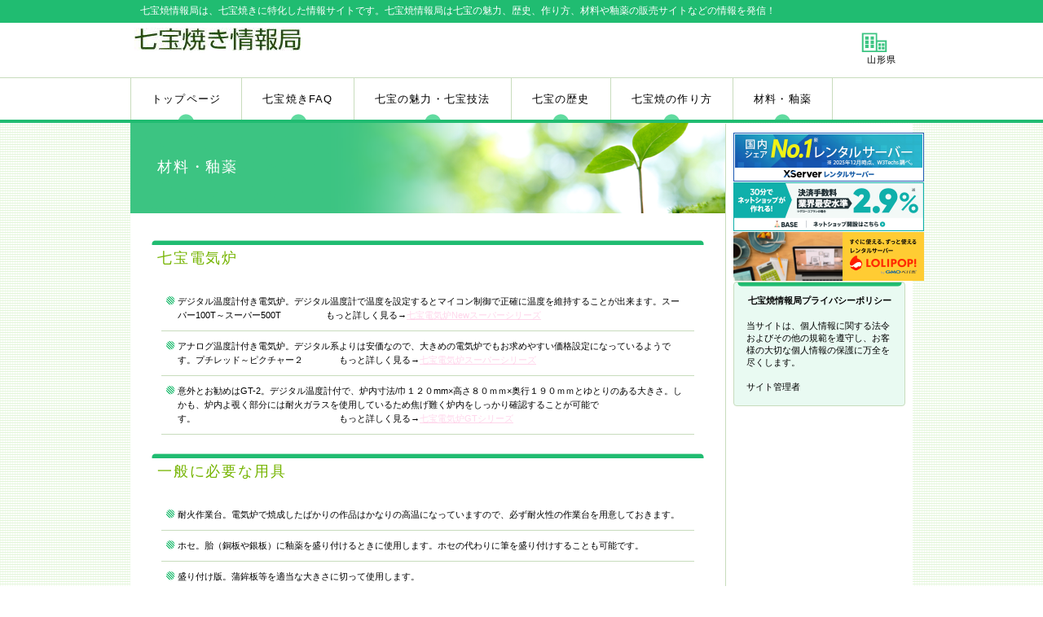

--- FILE ---
content_type: text/html
request_url: https://sippouyaki.info/materials.html
body_size: 4094
content:
<!DOCTYPE HTML PUBLIC "-//W3C//DTD HTML 4.01 Transitional//EN" "http://www.w3.org/TR/html4/loose.dtd">
<html lang="ja">
<head>
<meta http-equiv="Content-Type" content="text/html; charset=Shift_JIS">
<meta http-equiv="Content-Style-Type" content="text/css">
<meta http-equiv="Content-Script-Type" content="text/javascript">
<meta name="Description" content="七宝焼きに必要な材料、電気炉、用具、胎、銅板、銀板、釉薬の情報。">
<meta name="Keywords" content="七宝,七宝焼,七宝に必要な用具,七宝電気炉,七宝材料,七宝釉薬,七宝胎,銅板,銀板,銀箔">
<meta name="viewport" content="width=device-width, initial-scale=1">
<meta name="format-detection" content="telephone=no">
<title>七宝材料・素材・七宝釉薬&nbsp;-&nbsp;七宝焼情報局</title>
<link rel="stylesheet" href="hpbparts1.css" type="text/css" id="hpbparts">
<link rel="stylesheet" href="container_1F1_2c_top.css" type="text/css" id="hpbcontainer">
<link rel="stylesheet" href="main_1F1_2c.css" type="text/css" id="hpbmain">
<link rel="stylesheet" href="user1.css" type="text/css" id="hpbuser">
<script type="text/javascript" src="jquery.min.js"><!-- hpbiptitle jQuery library --></script>
<script type="text/javascript" src="move-mainnav.js">hpb-move-mainnav-js</script>
</head>
<body id="hpb-template-01-32-02" class="hpb-layoutset-02 hpb-responsive">
<div id="hpb-skip"><a href="#hpb-title">本文へスキップ</a></div>
<!-- container -->
<div id="hpb-container">
  <!-- header -->
  <div id="hpb-header">
    <div id="hpb-headerMain">
      <h1>七宝焼情報局は、七宝焼きに特化した情報サイトです。七宝焼情報局は七宝の魅力、歴史、作り方、材料や釉薬の販売サイトなどの情報を発信！</h1>
    </div>
    <div id="hpb-headerLogo"><a href="index.html">七宝焼情報局</a></div>
    <div id="hpb-headerExtra1">
      <p class="tel"><span>http://www.sippouyaki.info/<br>
      </span></p>
      <p class="address">山形県</p>
    </div>
  </div>
  <!-- header end --><!-- inner -->
  <div id="hpb-inner">
    <!-- wrapper -->
    <div id="hpb-wrapper">
      <!-- page title -->
      <div id="hpb-title">
        <h2><span class="ja">材料・釉薬</span><span class="en">Materials and Glaze</span></h2>
      </div>
      <!-- page title end --><!-- main -->
      <div id="hpb-main">
        <div class="hpb-parts-cnt-01 hpb-parts-cnt-style clearfix">
          <h3>七宝電気炉</h3>
          <div class="hpb-parts-cbox-01 hpb-parts-cbox-style clearfix">
            <ul>
              <li>デジタル温度計付き電気炉。デジタル温度計で温度を設定するとマイコン制御で正確に温度を維持することが出来ます。スーパー100T～スーパー500T　　　　　もっと詳しく見る→<a href="http://www.kouboukujyaku.com/ro_nss.html" target="_blank">七宝電気炉Newスーパーシリーズ</a>
              <li>アナログ温度計付き電気炉。デジタル系よりは安価なので、大きめの電気炉でもお求めやすい価格設定になっているようです。プチレッド～ピクチャー２　　　　もっと詳しく見る→<a href="http://www.kouboukujyaku.com/ro_ss.html" target="_blank">七宝電気炉スーパーシリーズ</a>
              <li>意外とお勧めはGT-2。デジタル温度計付で、炉内寸法/巾１２０mm×高さ８０ｍｍ×奥行１９０ｍｍとゆとりのある大きさ。しかも、炉内よ覗く部分には耐火ガラスを使用しているため焦げ難く炉内をしっかり確認することが可能です。　　　　　　　　　　　　　　　　もっと詳しく見る→<a href="http://www.kouboukujyaku.com/ro_gt.html" target="_blank">七宝電気炉GTシリーズ</a>
            </ul>
          </div>
          <h3>一般に必要な用具</h3>
          <div class="hpb-parts-cbox-01 hpb-parts-cbox-style clearfix">
            <ul>
              <li>耐火作業台。電気炉で焼成したばかりの作品はかなりの高温になっていますので、必ず耐火性の作業台を用意しておきます。
              <li>ホセ。胎（銅板や銀板）に釉薬を盛り付けるときに使用します。ホセの代わりに筆を盛り付けすることも可能です。
              <li>盛り付け版。蒲鉾板等を適当な大きさに切って使用します。
              <li>ピンセット。銀箔やフリットを置くときに使用します。
              <li>ヤスリ。焼成後の作品の縁の焦げを擦り落とします。
              <li>接着剤。エポキシ系の練り合わせタイプのものを使用します。（瞬間接着剤は使用しません。）
              <li>移しベラ。アクセサリーや小物の場合は名刺や使い終わったクオカードなどを代用することも可能ですが、大きい物を焼くときには専用の移しベラを使用します。
              <li>クラ、ステンレス網、焼成用ピンセット、炉床板。電気炉に付属しているものを使用します。
            </ul>
          </div>
          <h3>胎（銅板・銀板）銀線、銀箔・金箔</h3>
          <div class="hpb-parts-cbox-01 hpb-parts-cbox-style clearfix">
            <ul>
              <li>胎。七宝焼き用の銅・銀板の材料です。高品位材料から、求め安いリーズナブルなエコノミータイプ、枠のデザインなど、お好みの素材をえらびましょう。　　　　　もっと詳しく見る→<a href="http://www.kouboukujyaku.com/s_sozai.html" target="_blank">七宝材料・素材</a>
              <li>銀線。一般的な平銀線の他に丸銀泉やヨリ銀線があります。主に有線七宝技法に使用します。<br>
              　　　　　　　　　　　　　　　　　　　　　　有線七宝の作り方の一例→<a href="http://sippou.seesaa.net/category/6544157-1.html" target="_blank">七宝焼をもっと手軽に！</a>
              <li>銀箔・金箔。　　　　　　　　　　　　　　　銀箔・金箔を使った作品例→<a href="http://ameblo.jp/kaminuma-h/entry-11096224078.html" target="_blank">上沼緋佐子のお便り</a>より<br>
              　　　　　　　　　　　　　　　　　　　　銀線・銀箔・金箔のお求めは→「<a href="http://www.kouboukujyaku.com/s_ginpaku.html" target="_blank">金箔・銀箔・銀線</a>」
            </ul>
          </div>
          <h3>七宝釉薬</h3>
          　代表的な七宝釉薬の分類は<br>
          <div class="hpb-parts-cbox-01 hpb-parts-cbox-style clearfix">
            <ul>
              <li>銅用透明色
              <li>銅用不透明色
              <li>銀用釉薬
              <li>半透明釉薬
              <li>窯変釉薬
              <li>フリット
              <li>ミルフィオリ<br>
              　　　　　　　　　　　　　　　　釉薬の詳細・お求めは→「<a href="http://www.kouboukujyaku.com/yuyaku.html" target="_blank">七宝釉薬</a>」

            </ul>
          </div>
          <div id="pagetop"><a href="#hpb-container">このページの先頭へ</a></div>
        </div>
      </div>
      <!-- main end -->
    </div>
    <!-- wrapper end --><!-- navi -->
    <div id="hpb-nav">
      <h3 class="hpb-c-index">ナビゲーション</h3>
      <ul>
        <li id="nav-toppage"><a href="index.html"><span class="ja">トップページ</span><span class="en">TOP&nbsp;PAGE</span></a>
        <li id="nav-concept"><a href="faq.html"><span class="ja">七宝焼きFAQ</span></a>
        <li id="nav-service"><a href="appeal.html"><span class="ja">七宝の魅力・七宝技法</span><span class="en">Appeal</span></a>
        <li id="nav-news"><a href="history.html"><span class="ja">七宝の歴史</span><span class="en">History</span></a>
        <li id="nav-company"><a href="make.html"><span class="ja">七宝焼の作り方</span><span class="en">How to make</span></a>
        <li id="nav-recruit"><a href="materials.html"><span class="ja">材料・釉薬</span><span class="en">Materials and glaze</span></a>
        <li id="nav-recruit"><a href="links.html"><span class="ja">リンク集</span><span class="en">Links</span></a>
      </ul>
    </div>
    <!-- navi end --><!-- aside -->
    <div id="hpb-aside">
      <h3 class="hpb-c-index">バナースペース</h3>
      <div id="banner" style="text-align : left;" align="left"><a href="http://px.a8.net/svt/ejp?a8mat=1U1LMV+7Q1U6A+CO4+691UP" target="_blank"><img border="0" width="234" height="60" alt="" src="http://www24.a8.net/svt/bgt?aid=110929351467&wid=019&eno=01&mid=s00000001642001050000&mc=1"></a> <img border="0" width="1" height="1" src="http://www12.a8.net/0.gif?a8mat=1U1LMV+7Q1U6A+CO4+691UP" alt=""> <br>
        <a href="http://px.a8.net/svt/ejp?a8mat=25J4D0+9WN20Y+2QQG+614CX" target="_blank"><img border="0" width="234" height="60" alt="" src="http://www20.a8.net/svt/bgt?aid=130222548599&wid=019&eno=01&mid=s00000012796001013000&mc=1"></a> <img border="0" width="1" height="1" src="http://www15.a8.net/0.gif?a8mat=25J4D0+9WN20Y+2QQG+614CX" alt=""> <a href="http://px.a8.net/svt/ejp?a8mat=1I0MZR+3VBU82+348+6DC69" target="_blank"><img border="0" width="234" height="60" alt="" src="http://www24.a8.net/svt/bgt?aid=090729063234&wid=019&eno=01&mid=s00000000404001070000&mc=1"></a> <img border="0" width="1" height="1" src="http://www16.a8.net/0.gif?a8mat=1I0MZR+3VBU82+348+6DC69" alt=""> <br>
        <div id="companyinfo">
          <h3>七宝焼情報局プライバシーポリシー</h3>
          <p>当サイトは、個人情報に関する法令およびその他の規範を遵守し、お客様の大切な個人情報の保護に万全を尽くします。</p>
          <p>サイト管理者</p>
        </div>
      </div>
      <!-- aside end -->
    </div>
    <!-- aside end -->
  </div>
  <!-- inner end --><!-- footer -->
  <div id="hpb-footer">
    <div id="hpb-footerExtra1">
      <h3 class="hpb-c-index">サブナビゲーション</h3>
      <ul>
        <li><a href="http://www.sippouyaki.info/sogo/index.php" target="_blank">七宝焼情報局相互リンク</a>
        <li><a href="law.html">特定商取引法に関する記述</a>
      </ul>
    </div>
    <div id="hpb-footerMain">
      <p>copyright&copy;2012&nbsp;SIPPOUYAKI JYOUHOUKYOKU&nbsp;all&nbsp;rights&nbsp;reserved.</p>
    </div>
    <!-- SEOparts.2012 -->
    <ul style="margin:0;padding:0;list-style:none;font-size:14px;width:100%;height:15px;overflow:hidden;line-height:100%;" id="seoparts">
      <li style="float:left;padding:0;"><a href="http://seoparts.net/"><img src="http://g18.seoparts.net/u80.gif?1328250123" width="80" height="15" border="0" alt="SEOブログパーツ"></a>
    </ul>
    <script type="text/javascript"><!--
  seoparts_num=1;seoparts_cnt=7;
  (function(){var sps = document.createElement('script'); sps.type = 'text/javascript'; sps.async = true;
  sps.src = 'http://u18.seoparts.net/uSz.js?1328250123';
  var s = document.getElementsByTagName('script')[0]; s.parentNode.insertBefore(sps, s);})();
//-->
</script> <!-- /SEOparts.2012 --><!-- NINJA ANALYZE --><script type="text/javascript" src="http://code.analysis.shinobi.jp/ninja_ar/Script?id=00061364&hash=a76e27c8"></script> <script type="text/javascript">
//<![CDATA[
var analyze00061364 = ninja_analyze('00061364',36, 'a76e27c8');
analyze00061364.Process();
//]]>
</script> <!-- /NINJA ANALYZE -->
  </div>
  <!-- footer end -->
</div>
<!-- container end --><script type="text/javascript" src="navigation.js">hpb-navigation-js</script>
</body>
</html>

--- FILE ---
content_type: text/css
request_url: https://sippouyaki.info/container_1F1_2c_top.css
body_size: 1519
content:
@charset "Shift_JIS";

/* 要素リセット */
body{
    margin: 0;
    padding: 0;
    text-align: center;
    font-size: 75%;
    font-family: 'メイリオ' ,Meiryo, 'ヒラギノ角ゴ Pro W3' , 'Hiragino Kaku Gothic Pro' , 'ＭＳ Ｐゴシック' , 'Osaka' ,sans-serif;
    color: #000000; /* 標準文字色 */
    min-width: 960px;
}
/* Safari用ハック 文字サイズ調整 */
/*\*/
html:first-child body{
    font-size: 70%;
}
/* end */

img{
    border-top: 0;
    border-right: 0;
    border-bottom: 0;
    border-left: 0;
}

/*--------------------------------------------------------
  レイアウト設定
--------------------------------------------------------*/
#hpb-container{
	background-image : url(headerBg_1F1_02.png);
	background-repeat: repeat-x;
	background-position: top left;
}

#hpb-header{
	height: 153px;
	overflow: hidden;
	width: 960px;
	margin-left: auto;
	margin-right: auto;
}

#hpb-inner{
	position: relative;
	width: 960px;
	margin-left: auto;
	margin-right: auto;
	background-image : url(innerBg_1F1_02.png);
	background-repeat: repeat-y;
	background-position: top left;
	background-color: #fff;
	margin-top: -1px;
}

#hpb-wrapper{
	width: 730px;
	float: left;
	margin-top: -1px;
}

#hpb-main{
    width: 694px;
    float: left;
    text-align: left;
    padding-bottom: 30px;
	padding-left: 18px;
	padding-right: 18px;
}

.hpb-layoutset-01 #hpb-main{
    padding-top: 20px;
}
.hpb-layoutset-02 #hpb-main{
    padding-top: 10px;
}

#hpb-aside{
    width: 214px;
	float: right;
    text-align: left;
	padding-bottom: 20px;
	padding-top: 10px;
	padding-right: 6px;
}

#hpb-footer{
    clear: both;
}


/*--------------------------------------------------------
  デザイン設定
--------------------------------------------------------*/
/* タイトル */

.hpb-layoutset-01 #hpb-title{
    width: 730px;
    height: 240px;
   font-size : 0.7em;
   color : #666;
/*    text-indent: -9999px;
    overflow: hidden;

	background-image : url(mainimg_1F1.png);
    background-position: top left;
    background-repeat: no-repeat;*/
}

.hpb-layoutset-02 #hpb-title{
    width: 730px;
    height: 111px;
	background-image : url(titleBg_1F1.png);
    background-position: top left;
    background-repeat: no-repeat;
	overflow: hidden;
}

/* ナビゲーション */

#hpb-nav{
	width: 100%;
	position: absolute;
	top: -56px;
	left: 0;
}

#hpb-nav ul{
    margin-top: -1px;
    margin-right: auto;
    margin-bottom: 0;
    margin-left: auto;
    padding-top: 0;
    padding-right: 0;
    padding-left: 0px;
    padding-bottom: 0;
    list-style-type: none;
    text-align: left;
	width: 960px;
	height: 51px;
	overflow: hidden;
	letter-spacing: -0.4em;
	}


#hpb-nav li{
    display: inline-block;
    font-size: 12px;
	letter-spacing: 0.1em;
	background-image : url(mainmenu_1F1_02.png);
	background-repeat: no-repeat;
	background-position: bottom center;
	border-right: 1px solid #c8dcbd;
}
#hpb-nav li:first-child{
	border-left: 1px solid #c8dcbd;
}


#hpb-nav li a{
    display: block;
    padding-left: 25px;
    padding-right: 25px;
	height: 51px;
	overflow: hidden;
	line-height: 51px;
	font-size: 1.1em;
	
}
#hpb-nav li a:hover{
	background-color: #20bc71;
	background-image : url(mainmenu_1F1_02.png);
	background-repeat: no-repeat;
	background-position: bottom center;
}


/*トップページ*/

#toppage p.large{

}

/* =======================================================
  レスポンシブル設定
======================================================= */
@media screen and (max-width: 568px) {

	body{
		min-width: 100%;
	}

	/*--------------------------------------------------------
	  レイアウト設定
	--------------------------------------------------------*/
	#hpb-inner{
		background-image: none;
		width: 100%;
	}
	#hpb-wrapper{
		width: 100%;
	}
	#hpb-main{
		width: 96%;
		float: none;
		padding: 0;
		margin-left: auto;
		margin-right: auto;
	}
	.hpb-layoutset-01 #hpb-main{
		padding-top: 0;
		margin-top: -10px;
	}
	.hpb-layoutset-02 #hpb-main{
		padding-top: 0;
	}
	#hpb-aside{
		width: 96%;
		float: none;
		padding-left: 0;
		padding-bottom: 50px;
		margin-left: auto;
		margin-right: auto;
	}
	.hpb-layoutset-01 #hpb-aside{
		padding-top: 0;
	}
	.hpb-layoutset-02 #hpb-aside{
		padding-top: 0;
	}
	#hpb-nav{
		width: 100%;
		height: auto;
		overflow: hidden;
		position: relative;
		top: 0;
		left: 0;
		background-color: #20bc71;
	}
	#hpb-nav ul{
		width: 100%;
	}
	#hpb-nav li{
		border-bottom: 1px solid #c8dcbd;
		text-align: center;
	}

	/*--------------------------------------------------------
	  デザイン設定
	--------------------------------------------------------*/
	/* タイトル */
	.hpb-layoutset-01 #hpb-title{
		width: 100%;
		height: 170px;
		overflow: hidden;
		background-size: contain;
		position: relative;
		top: 0;
		left: 0;
	}
	.hpb-layoutset-02 #hpb-title{
		width: 100%;
		background-size: contain;
		background-position: top right;
		position: relative;
		top: 0;
		left: 0;
		height: auto;
		background-color: #3cc482;

	}
	.hpb-layoutset-02 #hpb-title h2{
		line-height: normal;
		padding: 14px 0px 0px 10px;
		font-size: 1.3em;
	}

	/* ナビゲーション */
	#hpb-nav ul{
		display: none;
		height: auto;
		background-color: #fff;
		margin: 0;
	}
	#hpb-nav ul.toggled-on{
		display: block;
		padding-left: 0;
	}
	#hpb-nav li{
		display: block;
		background-image: none;
	}
	#hpb-nav li a{
		display: block;
		padding-left: 10px;
		padding-right: 10px;
		padding-top: 10px;
		padding-bottom: 10px;
		height: auto;
		line-height: 1.4;
	}
	#hpb-nav li a:hover{
		background-image: none;
	}

	/*トップページ*/
	#toppage p.large{
		margin-bottom: 10px;
	}



}

--- FILE ---
content_type: text/css
request_url: https://sippouyaki.info/main_1F1_2c.css
body_size: 3679
content:
@charset "Shift_JIS";

/*--------------------------------------------------------
  共通レイアウトパーツ設定
--------------------------------------------------------*/

body{
	background-image : url(bg_1F1.png);
    background-position: top left;
    background-repeat: repeat;
	background-color: #fff;
}
#hpb-container{
	margin-top: -1px;
}

#hpb-inner::after{
	content: ".";  
	display: block;  
	clear: both;
	height: 0;
	visibility: hidden;
}

/* ヘッダー内パーツ */


#hpb-header::after{
	content: ".";  
	display: block;  
	clear: both;
	height: 0;
	visibility: hidden;
}

#hpb-headerMain h1{
	width: 960px;
	margin-top: 0;
	margin-bottom: 0;
	margin-left: auto;
	margin-right: auto;
	padding: 4px 0 5px 12px;
	color: #fff;
    text-align: left;
    font-weight: normal;
    line-height: 18px;
    font-size: 12px;

}
#hpb-headerLogo{
    width: 470px;
	float: left;
    margin-top: 7px;
	margin-left: auto;
	margin-right: auto;
}
#hpb-headerLogo a{
    display: block;
    margin-top: 0px;
    margin-right: 0;
    margin-bottom: 0px;
    margin-left: 5px;
    padding-top: 0;
    padding-right: 0;
    padding-bottom: 0;
    padding-left: 0;
    text-indent: -9999px;
    overflow: hidden;
    height: 54px;
    background-image : url(logo_1F1.jpg);
    
    background-position: top left;
    background-repeat: no-repeat;
}

#hpb-headerExtra1{
    width: 470px;
	float: right;
    margin-top: 0px;
    margin-right: 10px;
	margin-left: auto;
	margin-right: auto;
	letter-spacing: 0.1em;
	padding-right: 20px;
	padding-top: 6px;
}
#hpb-headerExtra1 p.tel{
    /* 電話番号の文字設定 */
    margin-top: 0;
    margin-right: 0;
    margin-bottom: 0;
    margin-left: 0;
    padding-top: 6px;
    padding-right: 0;
    padding-bottom: 0;
    padding-left: 0;
    text-align: right;
	font-size: 1.4em;
	color: #3cc482;
	font-weight: bold;
	vertical-align: middle;
}

#hpb-headerExtra1 p.tel span{
    /* 電話番号の「TEL」文字設定 */
	display: inline-block;
	width: 34px;
	height: 28px;
	overflow: hidden;
	text-indent: -9999px;
	text-align: left;
	margin-right: 10px;
    background-image : url(headerTel_1F1.png);
    background-position: top left;
    background-repeat: no-repeat;
	vertical-align: middle;
}

#hpb-headerExtra1 p.address{
    /* 住所文字設定 */
    margin-top: 0;
    margin-right: 0;
    margin-bottom: 0;
    margin-left: 0;
    padding-top: 0;
    padding-right: 0;
    padding-bottom: 0;
    padding-left: 0;
    line-height: 1.2;
    text-align: right;
}


/* フッター内パーツ */

#hpb-footer{
	background-color: #20bc71;
}

#hpb-footerMain{
	padding-top: 18px;
	padding-bottom: 18px;
}
#hpb-footerMain p{
    /* コピーライト文字設定 */
    text-align: center;
	margin: 0;
	color: #fff;
}

#hpb-footerExtra1{
    padding-top: 13px;
    padding-bottom: 23px;
    width: 100%;
}

#hpb-footerExtra1 ul{
    margin-top: 0;
    margin-right: auto;
    margin-bottom: 0;
    margin-left: auto;
    padding-top: 0;
    padding-right: 0;
    padding-bottom: 0;
    padding-left: 0;
    list-style-type: none;
    text-align: right;
    width: 960px;
}

#hpb-footerExtra1 li{
    /* フッターナビ設定 */
    display: inline;
    background-image : url(point_1F1_02.png);
    background-position: left center;
    background-repeat: no-repeat;
    padding-left: 21px;
    padding-right: 15px;
	padding-top: 3px;
	padding-bottom: 3px;
    font-weight: normal;
}

#hpb-footerExtra1 a:link{
    text-decoration: underline;
	color: #fff;
}
#hpb-footerExtra1 a:visited{
    text-decoration: underline;
	color: #fff;
}
#hpb-footerExtra1 a:hover{
    text-decoration: underline;
}
#hpb-footerExtra1 a:active{
    text-decoration: underline;
}

/*--------------------------------------------------------
  ナビゲーションデザイン設定
--------------------------------------------------------*/

#hpb-nav li a{
    /* ナビゲーション文字設定 */
    font-weight: normal;
}

#hpb-nav li a:link{
    color: #000;
    text-decoration: none;
}
/* ナビゲーション文字色設定 */
#hpb-nav li a:visited{
    color: #000;
    text-decoration: none;
}
#hpb-nav li a:hover{
    color: #fff;
    text-decoration: none;
}
#hpb-nav li a:active{
    color: #fff;
    text-decoration: none;
}

#hpb-nav li span.en{
    display: none;
}
/*--------------------------------------------------------
  基本パーツデザイン設定
--------------------------------------------------------*/

/* リンク文字色 */
a:link{
    color: #f393;
    text-decoration: underline;
}
a:visited{
    color: #393;
    text-decoration: underline;
}
a:hover{
    color: #f60;
    text-decoration: none;
}
a:active{
    color: #f60;
    text-decoration: none;
}

#hpb-skip{
    /* ヘッダースキップの非表示 */
    height: 1px;
    margin: 0;
    padding: 0;
    overflow: hidden;
    text-indent: -9999px;
}

p{
    margin-top: 0.5em;
    margin-bottom: 2em;
    padding-right: 20px;
    padding-left: 0.1em;
    line-height: 1.4;
    text-align: left;
}

p.large{
    font-weight: bold;
	color: #548a04;
	font-size: 1.2em;
}
p.indent{
    padding-left: 25px;
}

.left{
    float: left;
}

img.left{
    margin-left: 14px;
}

.right{
    float: right;
}

img.right{
    margin-right: 24px;
}

hr{
    width: 100%;
    height: 1px;
    margin-top: 10px;
    margin-right: 24px;
    margin-bottom: 20px;
    margin-left: auto;
    padding-top: 0;
    padding-right: 0;
    padding-bottom: 0;
    padding-left: 0;
    clear: both;
    border-top-width: 1px;
    border-top-style: none;
    border-right-width: 1px;
    border-right-style: none;
    border-left-width: 1px;
    border-left-style: none;
    color: #ffffff;
    border-bottom-width: 1px;
    border-bottom-style: none;
}

.hpb-layoutset-02 h2{
    padding-left: 33px;
	padding-top: 0px;
	padding-bottom: 0px;
    text-align: left;
	line-height: 78px;
    color: #fff;
    font-weight: normal;
	font-size: 1.6em;
	letter-spacing: 0.1em;
}

h2 span.en{
    display: none;

}

#hpb-wrapper h3{
	color: #75b400;
	font-size: 1.6em;
	font-weight: normal;
	letter-spacing: 0.1em;
	background-image : url(indexBg_1F1.png);
	background-repeat: no-repeat;
	background-position: top center;
	padding: 10px 10px 0px 10px;
}

h3.hpb-c-index{
    height: 1px;
    margin: 0;
    padding: 0;
    overflow: hidden;
    text-indent: -9999px;
    background: none;
}

h4{
    margin-top: 0;
    margin-right: 24px;
    margin-bottom: 1em;
    margin-left: 0;
    padding-top: 5px;
    padding-right: 10px;
    padding-bottom: 5px;
    padding-left: 10px;
    text-align: left;
    font-size: 1.1em;
    line-height: 1.2;
    color: #0d6138;
    font-weight: bold;
}

h5{
    margin-top: 0;
    margin-bottom: 10px;
    margin-left: 14px;
	margin-right: 14px;
    padding-top: 0;
    padding-right: 10px;
    padding-bottom: 5px;
    padding-left: 0px;
    text-align: left;
    font-size: 1.1em;
    line-height: 1.2;
	border-bottom-width: 2px;
    border-bottom-style: dotted;
    border-bottom-color: #3cc482;
}

table{
    margin-top: 5px;
    margin-right: auto;
    margin-bottom: 5px;
    margin-left: 10px;
    border-collapse: collapse;
    border-top-width: 1px;
    border-top-style: solid;
    border-top-color: #cccccc;
    border-left-width: 1px;
    border-left-style: solid;
    border-left-color: #cccccc;
	width: 90%;
}

table th{
    padding-top: 8px;
    padding-right: 15px;
    padding-bottom: 8px;
    padding-left: 8px;
    text-align: left;
    background-color: #e9faf2;
    border-right-width: 1px;
    border-right-style: solid;
    border-right-color: #cccccc;
    border-bottom-width: 1px;
    border-bottom-style: solid;
    border-bottom-color: #cccccc;
}

table td{
    padding-top: 8px;
    padding-right: 15px;
    padding-bottom: 8px;
    padding-left: 8px;
    text-align: left;
    border-right-width: 1px;
    border-right-style: solid;
    border-right-color: #cccccc;
    border-bottom-width: 1px;
    border-bottom-style: solid;
    border-bottom-color: #cccccc;
}

/* フォームパーツ設定 */
input.button{
    margin-top: 15px;
    margin-right: auto;
    margin-bottom: 15px;
    margin-left: auto;
	padding: 10px;
}

textarea{
    width: 400px;
    height: 200px;
}

input.l{
    width: 400px;
}
input.m{
    width: 250px;
}
input.s{
    width: 150px;
}
#contact form{
	text-align:center;
}
#contact form h3{
	text-align: left;
}
#contact form table{
	margin-left:auto;
}
/* メインコンテンツ内基本パーツ */

#hpb-main p{
    margin-left: 10px;
    margin-right: 10px;
}

#hpb-main ul{
    margin-top: 0;
    margin-right: 10px;
    margin-bottom: 0;
    margin-left: 10px;
    padding-top: 0;
    padding-right: 0;
    padding-bottom: 0;
    padding-left: 0;
    list-style-type: none;
}

#hpb-main ul li{
    text-align: left;
    line-height: 1.6;
    padding-top: 10px;
    padding-right: 15px;
    padding-bottom: 10px;
    padding-left: 20px;
    background-image : url(point_1F1.png);
    background-position: 5px 11px;
    background-repeat: no-repeat;
    border-bottom-width: 1px;
    border-bottom-style: solid;
    border-bottom-color: #c8dcbd;
}

#hpb-main dl{
    margin-top: 0;
    margin-right: 15px;
    margin-bottom: 30px;
    margin-left: 10px;
    padding-top: 0;
    padding-right: 0;
    padding-bottom: 0;
    padding-left: 0;
}

#hpb-main dt{
    float: left;
    margin-top: 0;
    margin-right: 0;
    margin-bottom: 0;
    margin-left: 0;
    text-align: left;
    line-height: 16px;
    min-height: 16px;
    font-weight: normal;
    width: 140px !important;
    padding-top: 10px;
    padding-right: 0;
    padding-bottom: 10px;
    padding-left: 20px;
    background-image : url(point_1F1.png);
    background-position: 5px 11px;
    background-repeat: no-repeat;
}

#hpb-main dd{
    margin-top: 0;
    margin-right: 0;
    margin-bottom: 0;
    margin-left: 0;
    padding-top: 10px;
    padding-right: 10px;
    padding-bottom: 10px;
    text-align: left;
    line-height: 16px;
    min-height: 16px;
    padding-left: 165px;
    border-bottom-width: 1px;
    border-bottom-style: solid;
    border-bottom-color: #c8dcbd;
}


#hpb-main dl::after{
    content: ".";
    clear: both;
    height: 0;
    display: block;
    visibility: hidden;
}

#hpb-main img.left{
    margin-top: 5px;
    margin-right: 20px;
    margin-bottom: 10px;
    float: left;
}

#hpb-main img.right{
    margin-top: 5px;
    margin-bottom: 10px;
    margin-left: 20px;
    float: right;
}

#pagetop{
   /* position: absolute;
	bottom: 0;
	right: 20px;
    width: 100%;
    text-align: right;*/
    margin-top: 10px;
    margin-right: auto;
    margin-bottom: 0;
    margin-left: auto;
    text-align: right;
}

#pagetop a{
    /* ページの先頭へのリンク設定 */
    background-color: #20bc71;
	display: inline-block;
	padding: 10px 20px;
	border-top-left-radius: 4px;
	border-top-right-radius: 4px;
}
#pagetop a:link,
#pagetop a:visited{
	color: #fff;
	text-decoration: none;
}

/* サイドブロック内パーツ */

#banner ul{
    margin-top: 0;
    margin-right: 0;
    margin-bottom: 5px;
    margin-left: 0;
    padding-top: 0;
    padding-right: 0;
    padding-bottom: 0;
    padding-left: 0;
    list-style-type: none;
}

#banner li{
    padding-bottom: 4px;
}

#banner li a{
    display: block;
    width: 214px;
    height: 77px;
    text-indent: -9999px;
    overflow: hidden;
}

#banner a#banner-service{
    /* 製品一覧バナー */
    background-image : url(banner_1F1_01.png);
    background-position: top left;
    background-repeat: no-repeat;
}

#banner a#banner-recruit{
    /* 採用情報バナー */
    background-image : url(banner_1F1_02.png);
    background-position: top left;
    background-repeat: no-repeat;
}

#banner a#banner-access{
    /* アクセスバナー */
    background-image : url(banner_1F1_03.png);
    background-position: top left;
    background-repeat: no-repeat;
}

#hpb-inner #companyinfo{
	background-image : url(sideBg_1F1.png);
    background-position: top center;
    background-repeat: no-repeat;
    background-color: #e9faf2;
	margin-bottom: 10px;
	border: 1px solid #c8dcbd;
	border-radius: 4px;
	width: 209px;
}

#hpb-inner #companyinfo h3{
    color: #000;
    padding-top: 15px;
    padding-bottom: 10px;
    padding-left: 5px;
    padding-right: 5px;
	margin: 0;
    font-size: 1em;
	text-align: center;
}

#hpb-inner #companyinfo p{
    margin-bottom: 15px;
    padding-left: 15px;
    padding-right: 15px;
}
/* トップページ デザイン定義 */

#toppage p.large{
	letter-spacing: 0.2em;
}

#toppage h3{
	padding: 13px 10px 5px 20px;
	margin: 0;
	background-image: none;
}

#toppage h3 span.ja{
    display: none;
}
#toppage-topics,
#toppage-news{
	border: 1px solid #c8dcbd;
	border-radius: 4px;
	margin: 0 0 25px 0;
	background-image : url(topicsBg_1F1.png);
	background-position: top center;
	background-repeat: no-repeat;
}
#toppage-topics h3{
	
}
#hpb-main #toppage-topics hr{
	margin-bottom: 0px;
	padding-bottom: 0;
}
#hpb-main #toppage-topics ul{
	margin-bottom: 8px;
}
#hpb-main #toppage-topics li{
	
}
#hpb-main #toppage-topics li:last-child{
	border: none;
}

#hpb-main #toppage-news dl{
	margin-bottom: 12px;
}
#hpb-main #toppage-news dt{
	width: 100px !important;
}
#hpb-main #toppage-news dd{
	padding-left: 120px;
}

#hpb-main #toppage-news dd:last-child{
	border: none;
}


/* アクセスページ デザイン定義 */

#access h3 + img{
	margin-left: 10px;
	margin-bottom: 10px;
}

/* =======================================================
  レスポンシブル設定
======================================================= */
@media screen and (max-width: 568px) {

	/*--------------------------------------------------------
	  共通レイアウトパーツ設定
	--------------------------------------------------------*/
	#hpb-container{
		width: 100%;
		margin-top: 0;
		background-image: none;
		background-color: #fff;
	}

	/* ヘッダー内パーツ */
	#hpb-header{
		width: 100%;
		padding-bottom: 10px;
		height: auto;
	}
	#hpb-headerLogo{
		width: 98%;
		float: none;
		padding-left: 0;
		margin-left: auto;
		margin-right: auto;
	}
	#hpb-headerMain{
		width: 100%;
	}
	#hpb-headerMain h1{
		margin-left: 0;
		padding-left: 5px;
		padding-right: 5px;
		padding-top: 5px;
		padding-bottom: 5px;
		line-height: 1.4;
		text-align: left;
		width: auto;
		background-color: #20bc71;
	}
	#hpb-headerLogo a{
		display: block;
		max-width: 100%;
		height: 54px;
		background-size: contain;
		background-position: top center;
		margin-top: 5px;
		margin-bottom: 5px;
		margin-left: auto;
		margin-right: auto;
	}
	#hpb-headerExtra1{
		width: 98%;
		margin-left: auto;
		margin-right: auto;
		margin-top: 0px;
		float: none;
		padding: 0;
	}

	#pagetop{
		text-align: center;
		left: 0;
	}
	/* フッター内パーツ */
	#hpb-footerMain{
		padding-top: 10px;
		padding-bottom: 10px;
	}
	#hpb-footerMain p{
		/* コピーライト文字設定 */
		padding-left: 5px;
		padding-right: 5px;
		word-break: break-all;
	}
	#hpb-footerExtra1{
		padding-top: 15px;
		padding-bottom: 15px;
	}
	#hpb-footerExtra1 ul{
		text-align: center;
		width: 100%;
	}
	#hpb-footerExtra1 li{
		/* フッターナビ設定 */
		display: inline-block;
		margin-left: 10px;
		margin-right: 10px;
		padding-right: 0;
	}

	/*--------------------------------------------------------
	  ナビゲーションデザイン設定
	--------------------------------------------------------*/
	#hpb-nav h3.hpb-c-index{
		width: 27px;
		height: 20px;
		background-image : url(btn_menu.png);
		background-position: top left;
		background-repeat: no-repeat;
		margin-left: 10px;
		margin-top: 10px;
		margin-bottom: 10px;
		overflow: hidden;
		text-indent: -9999px;
		cursor: pointer;
	}

	/*--------------------------------------------------------
	  基本パーツデザイン設定
	--------------------------------------------------------*/
	p{
		padding-right: 0;
		padding-left: 0;
	}
	img.left{
		margin-left: 10px;
		margin-right: 10px;
	}
	img.right{
		margin-left: 10px;
		margin-right: 10px;
	}
	.hpb-layoutset-02 h2{
		width: 96%;
		padding-left: 0;
		padding-top: 25px;
		line-height: 1.4;
		margin-top: 4px;
		margin-right: auto;
		margin-left: auto;
		word-break: break-all;
	}
	table{
		width: 96%;
		margin-right: auto;
		margin-left: auto;
	}

	/* フォームパーツ設定 */
	textarea{
		width: 96%;
	}

	input.l{
		width: 96%;
	}
	input.m{
		width: 60%;
	}
	input.s{
		width: 30%;
	}

	/* メインコンテンツ内基本パーツ */
	#hpb-main h3{
		background-size: contain;
	}
	#hpb-main ul li{
		padding-right: 0;
	}
	#hpb-main dt{
		float: none;
		line-height: 1.4;
		padding-bottom: 0;
	}
	#hpb-main dd{
		line-height: 1.4;
		padding-left: 20px;
		padding-right: 0;
	}
	#hpb-main img.left{
		margin-left: 10px;
		margin-right: 10px;
		float: none;
	}
	#hpb-main img.right{
		margin-left: 10px;
		margin-right: 10px;
		float: none;
	}

	/* サイドブロック内パーツ */
	#banner li a{
		max-width: 100%;
		margin-left: auto;
		margin-right: auto;
	}
	#banner a#banner-service,
	#banner a#banner-recruit,
	#banner a#banner-access{
		background-position: top center;
		background-size: contain;
	}
	#hpb-inner #companyinfo{
		margin-bottom: 0;
		margin-left: auto;
		margin-right:auto;
		width: 96%;
	}

	/* トップページ デザイン定義 */
	#toppage p.large{
		margin-left: 0;
		margin-right: 0;
	}
	#hpb-main #toppage-news dd{
		padding-left: 20px;
		border: none;
		border-bottom-width: 1px;
		border-bottom-style: solid;
		border-bottom-color: #c8dcbd;
	}
	#hpb-main #toppage-news dt:first-child + dd{
		border-bottom-width: 1px;
		border-bottom-style: solid;
		border-bottom-color: #c8dcbd;
	}
	#hpb-main #toppage-news dd:last-child{
		border: none;
	}

	/* アクセスページ デザイン定義 */
	#access h3 + img{
		margin-left: 10px;
		margin-right: 10px;
		max-width: 96%;
		height: auto;
	}



}